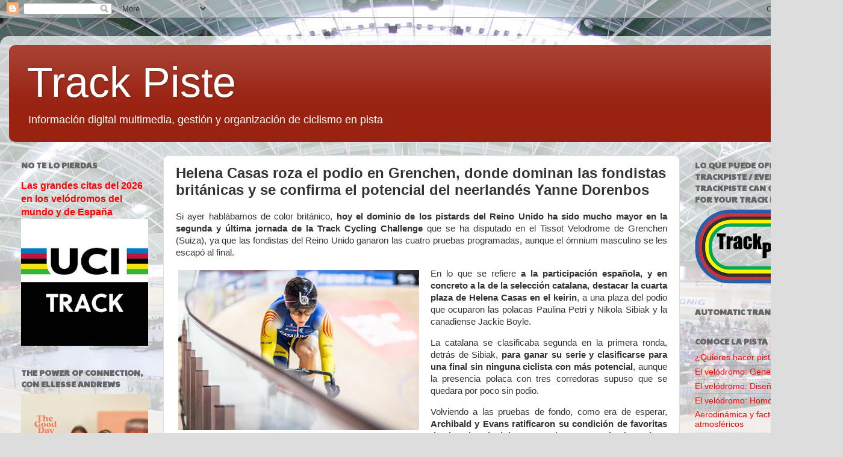

--- FILE ---
content_type: text/html; charset=UTF-8
request_url: https://www.trackpiste.com/2022/12/helena-casas-roza-el-podio-en-grenchen.html
body_size: 19473
content:
<!DOCTYPE html>
<html class='v2' dir='ltr' lang='es'>
<head>
<link href='https://www.blogger.com/static/v1/widgets/335934321-css_bundle_v2.css' rel='stylesheet' type='text/css'/>
<meta content='width=1100' name='viewport'/>
<meta content='text/html; charset=UTF-8' http-equiv='Content-Type'/>
<meta content='blogger' name='generator'/>
<link href='https://www.trackpiste.com/favicon.ico' rel='icon' type='image/x-icon'/>
<link href='https://www.trackpiste.com/2022/12/helena-casas-roza-el-podio-en-grenchen.html' rel='canonical'/>
<link rel="alternate" type="application/atom+xml" title="Track Piste - Atom" href="https://www.trackpiste.com/feeds/posts/default" />
<link rel="alternate" type="application/rss+xml" title="Track Piste - RSS" href="https://www.trackpiste.com/feeds/posts/default?alt=rss" />
<link rel="service.post" type="application/atom+xml" title="Track Piste - Atom" href="https://www.blogger.com/feeds/3732726755450739568/posts/default" />

<link rel="alternate" type="application/atom+xml" title="Track Piste - Atom" href="https://www.trackpiste.com/feeds/8146744543213034112/comments/default" />
<!--Can't find substitution for tag [blog.ieCssRetrofitLinks]-->
<link href='https://blogger.googleusercontent.com/img/b/R29vZ2xl/AVvXsEjPUhJNc2Bh8Z5Nfcjllk9qE7y5Hw35eJaIC_EESAeWcYQXZxYsvtj1Zab5KAID78OFRBc5l5teJiySIONO09XalFcC5dWttWLqRpH_lwtqS-VwwcF1cfRAAklfR00OcpCEl2L0fLAQLYtXxA4WE0aHqY4WIjhwwu95SEPutFVyegDLzGSGoXxY1A1svQ/w400-h266/52569182289_c356c29bd6_b.jpg' rel='image_src'/>
<meta content='https://www.trackpiste.com/2022/12/helena-casas-roza-el-podio-en-grenchen.html' property='og:url'/>
<meta content='Helena Casas roza el podio en Grenchen, donde dominan las fondistas británicas y se confirma el potencial del neerlandés Yanne Dorenbos' property='og:title'/>
<meta content='Información ciclismo en pista, track cycling, cyclisme sur piste, velódromo, velodrome, velodrom' property='og:description'/>
<meta content='https://blogger.googleusercontent.com/img/b/R29vZ2xl/AVvXsEjPUhJNc2Bh8Z5Nfcjllk9qE7y5Hw35eJaIC_EESAeWcYQXZxYsvtj1Zab5KAID78OFRBc5l5teJiySIONO09XalFcC5dWttWLqRpH_lwtqS-VwwcF1cfRAAklfR00OcpCEl2L0fLAQLYtXxA4WE0aHqY4WIjhwwu95SEPutFVyegDLzGSGoXxY1A1svQ/w1200-h630-p-k-no-nu/52569182289_c356c29bd6_b.jpg' property='og:image'/>
<title>Track Piste: Helena Casas roza el podio en Grenchen, donde dominan las fondistas británicas y se confirma el potencial del neerlandés Yanne Dorenbos</title>
<style type='text/css'>@font-face{font-family:'Paytone One';font-style:normal;font-weight:400;font-display:swap;src:url(//fonts.gstatic.com/s/paytoneone/v25/0nksC9P7MfYHj2oFtYm2ChTigPvfiwq-FQc.woff2)format('woff2');unicode-range:U+0102-0103,U+0110-0111,U+0128-0129,U+0168-0169,U+01A0-01A1,U+01AF-01B0,U+0300-0301,U+0303-0304,U+0308-0309,U+0323,U+0329,U+1EA0-1EF9,U+20AB;}@font-face{font-family:'Paytone One';font-style:normal;font-weight:400;font-display:swap;src:url(//fonts.gstatic.com/s/paytoneone/v25/0nksC9P7MfYHj2oFtYm2ChTjgPvfiwq-FQc.woff2)format('woff2');unicode-range:U+0100-02BA,U+02BD-02C5,U+02C7-02CC,U+02CE-02D7,U+02DD-02FF,U+0304,U+0308,U+0329,U+1D00-1DBF,U+1E00-1E9F,U+1EF2-1EFF,U+2020,U+20A0-20AB,U+20AD-20C0,U+2113,U+2C60-2C7F,U+A720-A7FF;}@font-face{font-family:'Paytone One';font-style:normal;font-weight:400;font-display:swap;src:url(//fonts.gstatic.com/s/paytoneone/v25/0nksC9P7MfYHj2oFtYm2ChTtgPvfiwq-.woff2)format('woff2');unicode-range:U+0000-00FF,U+0131,U+0152-0153,U+02BB-02BC,U+02C6,U+02DA,U+02DC,U+0304,U+0308,U+0329,U+2000-206F,U+20AC,U+2122,U+2191,U+2193,U+2212,U+2215,U+FEFF,U+FFFD;}</style>
<style id='page-skin-1' type='text/css'><!--
/*-----------------------------------------------
Blogger Template Style
Name:     Picture Window
Designer: Blogger
URL:      www.blogger.com
----------------------------------------------- */
/* Content
----------------------------------------------- */
body {
font: normal normal 15px Arial, Tahoma, Helvetica, FreeSans, sans-serif;
color: #333333;
background: #dddddd url(//1.bp.blogspot.com/-yI_zuVdSbq0/W-8j2CeH_LI/AAAAAAAAADs/Nxjk2MW6gs4Ljf_NQhYTn1sIJUUV9HM8gCK4BGAYYCw/s0/Velodromo.JPG) repeat scroll top center;
}
html body .region-inner {
min-width: 0;
max-width: 100%;
width: auto;
}
.content-outer {
font-size: 90%;
}
a:link {
text-decoration:none;
color: #ff0000;
}
a:visited {
text-decoration:none;
color: #771100;
}
a:hover {
text-decoration:underline;
color: #771100;
}
.content-outer {
background: transparent url(https://resources.blogblog.com/blogblog/data/1kt/transparent/white80.png) repeat scroll top left;
-moz-border-radius: 15px;
-webkit-border-radius: 15px;
-goog-ms-border-radius: 15px;
border-radius: 15px;
-moz-box-shadow: 0 0 3px rgba(0, 0, 0, .15);
-webkit-box-shadow: 0 0 3px rgba(0, 0, 0, .15);
-goog-ms-box-shadow: 0 0 3px rgba(0, 0, 0, .15);
box-shadow: 0 0 3px rgba(0, 0, 0, .15);
margin: 30px auto;
}
.content-inner {
padding: 15px;
}
/* Header
----------------------------------------------- */
.header-outer {
background: #992211 url(https://resources.blogblog.com/blogblog/data/1kt/transparent/header_gradient_shade.png) repeat-x scroll top left;
_background-image: none;
color: #ffffff;
-moz-border-radius: 10px;
-webkit-border-radius: 10px;
-goog-ms-border-radius: 10px;
border-radius: 10px;
}
.Header img, .Header #header-inner {
-moz-border-radius: 10px;
-webkit-border-radius: 10px;
-goog-ms-border-radius: 10px;
border-radius: 10px;
}
.header-inner .Header .titlewrapper,
.header-inner .Header .descriptionwrapper {
padding-left: 30px;
padding-right: 30px;
}
.Header h1 {
font: normal normal 70px Impact, sans-serif;
text-shadow: 1px 1px 3px rgba(0, 0, 0, 0.3);
}
.Header h1 a {
color: #ffffff;
}
.Header .description {
font-size: 130%;
}
/* Tabs
----------------------------------------------- */
.tabs-inner {
margin: .5em 0 0;
padding: 0;
}
.tabs-inner .section {
margin: 0;
}
.tabs-inner .widget ul {
padding: 0;
background: #f5f5f5 url(https://resources.blogblog.com/blogblog/data/1kt/transparent/tabs_gradient_shade.png) repeat scroll bottom;
-moz-border-radius: 10px;
-webkit-border-radius: 10px;
-goog-ms-border-radius: 10px;
border-radius: 10px;
}
.tabs-inner .widget li {
border: none;
}
.tabs-inner .widget li a {
display: inline-block;
padding: .5em 1em;
margin-right: 0;
color: #992211;
font: normal normal 16px Arial, Tahoma, Helvetica, FreeSans, sans-serif;
-moz-border-radius: 0 0 0 0;
-webkit-border-top-left-radius: 0;
-webkit-border-top-right-radius: 0;
-goog-ms-border-radius: 0 0 0 0;
border-radius: 0 0 0 0;
background: transparent none no-repeat scroll top left;
border-right: 1px solid #cccccc;
}
.tabs-inner .widget li:first-child a {
padding-left: 1.25em;
-moz-border-radius-topleft: 10px;
-moz-border-radius-bottomleft: 10px;
-webkit-border-top-left-radius: 10px;
-webkit-border-bottom-left-radius: 10px;
-goog-ms-border-top-left-radius: 10px;
-goog-ms-border-bottom-left-radius: 10px;
border-top-left-radius: 10px;
border-bottom-left-radius: 10px;
}
.tabs-inner .widget li.selected a,
.tabs-inner .widget li a:hover {
position: relative;
z-index: 1;
background: #ffffff url(https://resources.blogblog.com/blogblog/data/1kt/transparent/tabs_gradient_shade.png) repeat scroll bottom;
color: #000000;
-moz-box-shadow: 0 0 0 rgba(0, 0, 0, .15);
-webkit-box-shadow: 0 0 0 rgba(0, 0, 0, .15);
-goog-ms-box-shadow: 0 0 0 rgba(0, 0, 0, .15);
box-shadow: 0 0 0 rgba(0, 0, 0, .15);
}
/* Headings
----------------------------------------------- */
h2 {
font: normal bold 100% Paytone One;
text-transform: uppercase;
color: #666666;
margin: .5em 0;
}
/* Main
----------------------------------------------- */
.main-outer {
background: transparent none repeat scroll top center;
-moz-border-radius: 0 0 0 0;
-webkit-border-top-left-radius: 0;
-webkit-border-top-right-radius: 0;
-webkit-border-bottom-left-radius: 0;
-webkit-border-bottom-right-radius: 0;
-goog-ms-border-radius: 0 0 0 0;
border-radius: 0 0 0 0;
-moz-box-shadow: 0 0 0 rgba(0, 0, 0, .15);
-webkit-box-shadow: 0 0 0 rgba(0, 0, 0, .15);
-goog-ms-box-shadow: 0 0 0 rgba(0, 0, 0, .15);
box-shadow: 0 0 0 rgba(0, 0, 0, .15);
}
.main-inner {
padding: 15px 5px 20px;
}
.main-inner .column-center-inner {
padding: 0 0;
}
.main-inner .column-left-inner {
padding-left: 0;
}
.main-inner .column-right-inner {
padding-right: 0;
}
/* Posts
----------------------------------------------- */
h3.post-title {
margin: 0;
font: normal bold 24px Arial, Tahoma, Helvetica, FreeSans, sans-serif;
}
.comments h4 {
margin: 1em 0 0;
font: normal bold 24px Arial, Tahoma, Helvetica, FreeSans, sans-serif;
}
.date-header span {
color: #333333;
}
.post-outer {
background-color: #ffffff;
border: solid 1px #dddddd;
-moz-border-radius: 10px;
-webkit-border-radius: 10px;
border-radius: 10px;
-goog-ms-border-radius: 10px;
padding: 15px 20px;
margin: 0 -20px 20px;
}
.post-body {
line-height: 1.4;
font-size: 110%;
position: relative;
}
.post-header {
margin: 0 0 1.5em;
color: #999999;
line-height: 1.6;
}
.post-footer {
margin: .5em 0 0;
color: #999999;
line-height: 1.6;
}
#blog-pager {
font-size: 140%
}
#comments .comment-author {
padding-top: 1.5em;
border-top: dashed 1px #ccc;
border-top: dashed 1px rgba(128, 128, 128, .5);
background-position: 0 1.5em;
}
#comments .comment-author:first-child {
padding-top: 0;
border-top: none;
}
.avatar-image-container {
margin: .2em 0 0;
}
/* Comments
----------------------------------------------- */
.comments .comments-content .icon.blog-author {
background-repeat: no-repeat;
background-image: url([data-uri]);
}
.comments .comments-content .loadmore a {
border-top: 1px solid #771100;
border-bottom: 1px solid #771100;
}
.comments .continue {
border-top: 2px solid #771100;
}
/* Widgets
----------------------------------------------- */
.widget ul, .widget #ArchiveList ul.flat {
padding: 0;
list-style: none;
}
.widget ul li, .widget #ArchiveList ul.flat li {
border-top: dashed 1px #ccc;
border-top: dashed 1px rgba(128, 128, 128, .5);
}
.widget ul li:first-child, .widget #ArchiveList ul.flat li:first-child {
border-top: none;
}
.widget .post-body ul {
list-style: disc;
}
.widget .post-body ul li {
border: none;
}
/* Footer
----------------------------------------------- */
.footer-outer {
color:#eeeeee;
background: transparent url(https://resources.blogblog.com/blogblog/data/1kt/transparent/black50.png) repeat scroll top left;
-moz-border-radius: 10px 10px 10px 10px;
-webkit-border-top-left-radius: 10px;
-webkit-border-top-right-radius: 10px;
-webkit-border-bottom-left-radius: 10px;
-webkit-border-bottom-right-radius: 10px;
-goog-ms-border-radius: 10px 10px 10px 10px;
border-radius: 10px 10px 10px 10px;
-moz-box-shadow: 0 0 0 rgba(0, 0, 0, .15);
-webkit-box-shadow: 0 0 0 rgba(0, 0, 0, .15);
-goog-ms-box-shadow: 0 0 0 rgba(0, 0, 0, .15);
box-shadow: 0 0 0 rgba(0, 0, 0, .15);
}
.footer-inner {
padding: 10px 5px 20px;
}
.footer-outer a {
color: #ffffdd;
}
.footer-outer a:visited {
color: #cccc99;
}
.footer-outer a:hover {
color: #ffffff;
}
.footer-outer .widget h2 {
color: #bbbbbb;
}
/* Mobile
----------------------------------------------- */
html body.mobile {
height: auto;
}
html body.mobile {
min-height: 480px;
background-size: 100% auto;
}
.mobile .body-fauxcolumn-outer {
background: transparent none repeat scroll top left;
}
html .mobile .mobile-date-outer, html .mobile .blog-pager {
border-bottom: none;
background: transparent none repeat scroll top center;
margin-bottom: 10px;
}
.mobile .date-outer {
background: transparent none repeat scroll top center;
}
.mobile .header-outer, .mobile .main-outer,
.mobile .post-outer, .mobile .footer-outer {
-moz-border-radius: 0;
-webkit-border-radius: 0;
-goog-ms-border-radius: 0;
border-radius: 0;
}
.mobile .content-outer,
.mobile .main-outer,
.mobile .post-outer {
background: inherit;
border: none;
}
.mobile .content-outer {
font-size: 100%;
}
.mobile-link-button {
background-color: #ff0000;
}
.mobile-link-button a:link, .mobile-link-button a:visited {
color: #ffffff;
}
.mobile-index-contents {
color: #333333;
}
.mobile .tabs-inner .PageList .widget-content {
background: #ffffff url(https://resources.blogblog.com/blogblog/data/1kt/transparent/tabs_gradient_shade.png) repeat scroll bottom;
color: #000000;
}
.mobile .tabs-inner .PageList .widget-content .pagelist-arrow {
border-left: 1px solid #cccccc;
}

--></style>
<style id='template-skin-1' type='text/css'><!--
body {
min-width: 1400px;
}
.content-outer, .content-fauxcolumn-outer, .region-inner {
min-width: 1400px;
max-width: 1400px;
_width: 1400px;
}
.main-inner .columns {
padding-left: 256px;
padding-right: 256px;
}
.main-inner .fauxcolumn-center-outer {
left: 256px;
right: 256px;
/* IE6 does not respect left and right together */
_width: expression(this.parentNode.offsetWidth -
parseInt("256px") -
parseInt("256px") + 'px');
}
.main-inner .fauxcolumn-left-outer {
width: 256px;
}
.main-inner .fauxcolumn-right-outer {
width: 256px;
}
.main-inner .column-left-outer {
width: 256px;
right: 100%;
margin-left: -256px;
}
.main-inner .column-right-outer {
width: 256px;
margin-right: -256px;
}
#layout {
min-width: 0;
}
#layout .content-outer {
min-width: 0;
width: 800px;
}
#layout .region-inner {
min-width: 0;
width: auto;
}
body#layout div.add_widget {
padding: 8px;
}
body#layout div.add_widget a {
margin-left: 32px;
}
--></style>
<style>
    body {background-image:url(\/\/1.bp.blogspot.com\/-yI_zuVdSbq0\/W-8j2CeH_LI\/AAAAAAAAADs\/Nxjk2MW6gs4Ljf_NQhYTn1sIJUUV9HM8gCK4BGAYYCw\/s0\/Velodromo.JPG);}
    
@media (max-width: 200px) { body {background-image:url(\/\/1.bp.blogspot.com\/-yI_zuVdSbq0\/W-8j2CeH_LI\/AAAAAAAAADs\/Nxjk2MW6gs4Ljf_NQhYTn1sIJUUV9HM8gCK4BGAYYCw\/w200\/Velodromo.JPG);}}
@media (max-width: 400px) and (min-width: 201px) { body {background-image:url(\/\/1.bp.blogspot.com\/-yI_zuVdSbq0\/W-8j2CeH_LI\/AAAAAAAAADs\/Nxjk2MW6gs4Ljf_NQhYTn1sIJUUV9HM8gCK4BGAYYCw\/w400\/Velodromo.JPG);}}
@media (max-width: 800px) and (min-width: 401px) { body {background-image:url(\/\/1.bp.blogspot.com\/-yI_zuVdSbq0\/W-8j2CeH_LI\/AAAAAAAAADs\/Nxjk2MW6gs4Ljf_NQhYTn1sIJUUV9HM8gCK4BGAYYCw\/w800\/Velodromo.JPG);}}
@media (max-width: 1200px) and (min-width: 801px) { body {background-image:url(\/\/1.bp.blogspot.com\/-yI_zuVdSbq0\/W-8j2CeH_LI\/AAAAAAAAADs\/Nxjk2MW6gs4Ljf_NQhYTn1sIJUUV9HM8gCK4BGAYYCw\/w1200\/Velodromo.JPG);}}
/* Last tag covers anything over one higher than the previous max-size cap. */
@media (min-width: 1201px) { body {background-image:url(\/\/1.bp.blogspot.com\/-yI_zuVdSbq0\/W-8j2CeH_LI\/AAAAAAAAADs\/Nxjk2MW6gs4Ljf_NQhYTn1sIJUUV9HM8gCK4BGAYYCw\/w1600\/Velodromo.JPG);}}
  </style>
<link href='https://www.blogger.com/dyn-css/authorization.css?targetBlogID=3732726755450739568&amp;zx=aa14b187-0ebb-4f58-bcca-4ce97c59b227' media='none' onload='if(media!=&#39;all&#39;)media=&#39;all&#39;' rel='stylesheet'/><noscript><link href='https://www.blogger.com/dyn-css/authorization.css?targetBlogID=3732726755450739568&amp;zx=aa14b187-0ebb-4f58-bcca-4ce97c59b227' rel='stylesheet'/></noscript>
<meta name='google-adsense-platform-account' content='ca-host-pub-1556223355139109'/>
<meta name='google-adsense-platform-domain' content='blogspot.com'/>

</head>
<body class='loading variant-shade'>
<div class='navbar section' id='navbar' name='Barra de navegación'><div class='widget Navbar' data-version='1' id='Navbar1'><script type="text/javascript">
    function setAttributeOnload(object, attribute, val) {
      if(window.addEventListener) {
        window.addEventListener('load',
          function(){ object[attribute] = val; }, false);
      } else {
        window.attachEvent('onload', function(){ object[attribute] = val; });
      }
    }
  </script>
<div id="navbar-iframe-container"></div>
<script type="text/javascript" src="https://apis.google.com/js/platform.js"></script>
<script type="text/javascript">
      gapi.load("gapi.iframes:gapi.iframes.style.bubble", function() {
        if (gapi.iframes && gapi.iframes.getContext) {
          gapi.iframes.getContext().openChild({
              url: 'https://www.blogger.com/navbar/3732726755450739568?po\x3d8146744543213034112\x26origin\x3dhttps://www.trackpiste.com',
              where: document.getElementById("navbar-iframe-container"),
              id: "navbar-iframe"
          });
        }
      });
    </script><script type="text/javascript">
(function() {
var script = document.createElement('script');
script.type = 'text/javascript';
script.src = '//pagead2.googlesyndication.com/pagead/js/google_top_exp.js';
var head = document.getElementsByTagName('head')[0];
if (head) {
head.appendChild(script);
}})();
</script>
</div></div>
<div class='body-fauxcolumns'>
<div class='fauxcolumn-outer body-fauxcolumn-outer'>
<div class='cap-top'>
<div class='cap-left'></div>
<div class='cap-right'></div>
</div>
<div class='fauxborder-left'>
<div class='fauxborder-right'></div>
<div class='fauxcolumn-inner'>
</div>
</div>
<div class='cap-bottom'>
<div class='cap-left'></div>
<div class='cap-right'></div>
</div>
</div>
</div>
<div class='content'>
<div class='content-fauxcolumns'>
<div class='fauxcolumn-outer content-fauxcolumn-outer'>
<div class='cap-top'>
<div class='cap-left'></div>
<div class='cap-right'></div>
</div>
<div class='fauxborder-left'>
<div class='fauxborder-right'></div>
<div class='fauxcolumn-inner'>
</div>
</div>
<div class='cap-bottom'>
<div class='cap-left'></div>
<div class='cap-right'></div>
</div>
</div>
</div>
<div class='content-outer'>
<div class='content-cap-top cap-top'>
<div class='cap-left'></div>
<div class='cap-right'></div>
</div>
<div class='fauxborder-left content-fauxborder-left'>
<div class='fauxborder-right content-fauxborder-right'></div>
<div class='content-inner'>
<header>
<div class='header-outer'>
<div class='header-cap-top cap-top'>
<div class='cap-left'></div>
<div class='cap-right'></div>
</div>
<div class='fauxborder-left header-fauxborder-left'>
<div class='fauxborder-right header-fauxborder-right'></div>
<div class='region-inner header-inner'>
<div class='header section' id='header' name='Cabecera'><div class='widget Header' data-version='1' id='Header1'>
<div id='header-inner'>
<div class='titlewrapper'>
<h1 class='title'>
<a href='https://www.trackpiste.com/'>
Track Piste
</a>
</h1>
</div>
<div class='descriptionwrapper'>
<p class='description'><span>Información digital multimedia, gestión y organización de ciclismo en pista</span></p>
</div>
</div>
</div></div>
</div>
</div>
<div class='header-cap-bottom cap-bottom'>
<div class='cap-left'></div>
<div class='cap-right'></div>
</div>
</div>
</header>
<div class='tabs-outer'>
<div class='tabs-cap-top cap-top'>
<div class='cap-left'></div>
<div class='cap-right'></div>
</div>
<div class='fauxborder-left tabs-fauxborder-left'>
<div class='fauxborder-right tabs-fauxborder-right'></div>
<div class='region-inner tabs-inner'>
<div class='tabs no-items section' id='crosscol' name='Multicolumnas'></div>
<div class='tabs no-items section' id='crosscol-overflow' name='Cross-Column 2'></div>
</div>
</div>
<div class='tabs-cap-bottom cap-bottom'>
<div class='cap-left'></div>
<div class='cap-right'></div>
</div>
</div>
<div class='main-outer'>
<div class='main-cap-top cap-top'>
<div class='cap-left'></div>
<div class='cap-right'></div>
</div>
<div class='fauxborder-left main-fauxborder-left'>
<div class='fauxborder-right main-fauxborder-right'></div>
<div class='region-inner main-inner'>
<div class='columns fauxcolumns'>
<div class='fauxcolumn-outer fauxcolumn-center-outer'>
<div class='cap-top'>
<div class='cap-left'></div>
<div class='cap-right'></div>
</div>
<div class='fauxborder-left'>
<div class='fauxborder-right'></div>
<div class='fauxcolumn-inner'>
</div>
</div>
<div class='cap-bottom'>
<div class='cap-left'></div>
<div class='cap-right'></div>
</div>
</div>
<div class='fauxcolumn-outer fauxcolumn-left-outer'>
<div class='cap-top'>
<div class='cap-left'></div>
<div class='cap-right'></div>
</div>
<div class='fauxborder-left'>
<div class='fauxborder-right'></div>
<div class='fauxcolumn-inner'>
</div>
</div>
<div class='cap-bottom'>
<div class='cap-left'></div>
<div class='cap-right'></div>
</div>
</div>
<div class='fauxcolumn-outer fauxcolumn-right-outer'>
<div class='cap-top'>
<div class='cap-left'></div>
<div class='cap-right'></div>
</div>
<div class='fauxborder-left'>
<div class='fauxborder-right'></div>
<div class='fauxcolumn-inner'>
</div>
</div>
<div class='cap-bottom'>
<div class='cap-left'></div>
<div class='cap-right'></div>
</div>
</div>
<!-- corrects IE6 width calculation -->
<div class='columns-inner'>
<div class='column-center-outer'>
<div class='column-center-inner'>
<div class='main section' id='main' name='Principal'><div class='widget Blog' data-version='1' id='Blog1'>
<div class='blog-posts hfeed'>

          <div class="date-outer">
        

          <div class="date-posts">
        
<div class='post-outer'>
<div class='post hentry uncustomized-post-template' itemprop='blogPost' itemscope='itemscope' itemtype='http://schema.org/BlogPosting'>
<meta content='https://blogger.googleusercontent.com/img/b/R29vZ2xl/AVvXsEjPUhJNc2Bh8Z5Nfcjllk9qE7y5Hw35eJaIC_EESAeWcYQXZxYsvtj1Zab5KAID78OFRBc5l5teJiySIONO09XalFcC5dWttWLqRpH_lwtqS-VwwcF1cfRAAklfR00OcpCEl2L0fLAQLYtXxA4WE0aHqY4WIjhwwu95SEPutFVyegDLzGSGoXxY1A1svQ/w400-h266/52569182289_c356c29bd6_b.jpg' itemprop='image_url'/>
<meta content='3732726755450739568' itemprop='blogId'/>
<meta content='8146744543213034112' itemprop='postId'/>
<a name='8146744543213034112'></a>
<h3 class='post-title entry-title' itemprop='name'>
Helena Casas roza el podio en Grenchen, donde dominan las fondistas británicas y se confirma el potencial del neerlandés Yanne Dorenbos
</h3>
<div class='post-header'>
<div class='post-header-line-1'></div>
</div>
<div class='post-body entry-content' id='post-body-8146744543213034112' itemprop='description articleBody'>
<p style="text-align: justify;">Si ayer hablábamos de color británico, <b>hoy el dominio de
los pistards del Reino Unido ha sido mucho mayor en la segunda y última jornada
de la Track Cycling Challenge</b> que se ha disputado en el Tissot Velodrome de
Grenchen (Suiza), ya que las fondistas del Reino Unido ganaron las cuatro
pruebas programadas, aunque el ómnium masculino se les escapó al final.</p><p class="MsoNormal"><o:p></o:p></p>

<p class="MsoNormal"><table cellpadding="0" cellspacing="0" class="tr-caption-container" style="float: left; margin-right: 1em; text-align: justify;"><tbody><tr><td style="text-align: center;"><a href="https://blogger.googleusercontent.com/img/b/R29vZ2xl/AVvXsEjPUhJNc2Bh8Z5Nfcjllk9qE7y5Hw35eJaIC_EESAeWcYQXZxYsvtj1Zab5KAID78OFRBc5l5teJiySIONO09XalFcC5dWttWLqRpH_lwtqS-VwwcF1cfRAAklfR00OcpCEl2L0fLAQLYtXxA4WE0aHqY4WIjhwwu95SEPutFVyegDLzGSGoXxY1A1svQ/s1024/52569182289_c356c29bd6_b.jpg" imageanchor="1" style="clear: left; margin-bottom: 1em; margin-left: auto; margin-right: auto;"><img border="0" data-original-height="683" data-original-width="1024" height="266" src="https://blogger.googleusercontent.com/img/b/R29vZ2xl/AVvXsEjPUhJNc2Bh8Z5Nfcjllk9qE7y5Hw35eJaIC_EESAeWcYQXZxYsvtj1Zab5KAID78OFRBc5l5teJiySIONO09XalFcC5dWttWLqRpH_lwtqS-VwwcF1cfRAAklfR00OcpCEl2L0fLAQLYtXxA4WE0aHqY4WIjhwwu95SEPutFVyegDLzGSGoXxY1A1svQ/w400-h266/52569182289_c356c29bd6_b.jpg" width="400" /></a></td></tr><tr><td class="tr-caption" style="text-align: center;"><span style="font-size: x-small;">Casas, en los 200 de ayer, terminaba cuarta en el keirin.<br />Foto: Tissot Velodrome / Schiller Photo</span><br /><br /></td></tr></tbody></table></p><div style="text-align: justify;">En lo que se refiere <b>a la participación española, y en
concreto a la de la selección catalana, destacar la cuarta plaza de Helena
Casas en el keirin</b>, a una plaza del podio que ocuparon las polacas Paulina
Petri y Nikola Sibiak y la canadiense Jackie Boyle.</div><o:p></o:p><p></p>

<p class="MsoNormal" style="text-align: justify;">La catalana se clasificaba segunda en la primera ronda,
detrás de Sibiak, <b>para ganar su serie y clasificarse para una final sin
ninguna ciclista con más potencial</b>, aunque la presencia polaca con tres
corredoras supuso que se quedara por poco sin podio.<o:p></o:p></p>

<p class="MsoNormal" style="text-align: justify;">Volviendo a las pruebas de fondo, como era de esperar, <b>Archibald
y Evans ratificaron su condición de favoritas desde el principio, ganando
cuatro de los cinco primeros sprints y llevándose una vuelta.</b> Luego ya
bajaron el pistón para imponerse con <b>52 puntos, frente a los 29 de las
italianas Silvia Zanardi y Martina Fidanza.</b> Lo único que le faltó a las
británicas fue el bronce, ya que en el último sprint las danesas Amalie
Dideriksen y Julie Leeth se lo arrebataban a Sophie Lewis y Madelente Leech, 15
a 13.<o:p></o:p></p>

<p class="MsoNormal" style="text-align: justify;">Antes de esa prueba, <b>se disputaron tres carreras
individuales para féminas</b> y que tambien se fueron para Gran Bretaña. En el
scratch, en el que cinco ciclistas ganaron vuelta, <b>Lewis superaba a Zanardi </b>y
a Karolina Karasiewickz. Posteriormente <b>Evans demostraba su condición de
campeona del mundo en la puntación, aunque no fue hasta que ganó el último
sprint cuando aventajó a Zanardi,</b> 44 a 39, con Archibald completando el
podio, con 32. <b>Finalmente, la eliminación fue para esta última</b>,
superando en la parte final a Fidanza y a Zanardi, nuevamente en el podio pero
sin acceder al cajón más alto en ninguna de las cuatro pruebas.<o:p></o:p></p>

<p class="MsoNormal"><table cellpadding="0" cellspacing="0" class="tr-caption-container" style="float: right; margin-left: 1em; text-align: justify;"><tbody><tr><td style="text-align: center;"><a href="https://blogger.googleusercontent.com/img/b/R29vZ2xl/AVvXsEg3toci0p8b5Uz_dlSpnSsSa3prUo03VdfOykOptkULV-B6_028_JXomxT_o7_jEkJFo19aUOfx7xyu5veVSj9KDExvpRbQc2t-fn64zSOSuoZBAzHMUs1uZfW33lV_e_dRzk_nq-7SWeWsznhgTbFE-6IohtrenJ4q_S1jALFRxOw6vDFxPtBZVcgJSQ/s810/Yanne%20Dorenbos.jpg" imageanchor="1" style="clear: right; margin-bottom: 1em; margin-left: auto; margin-right: auto;"><img border="0" data-original-height="540" data-original-width="810" height="266" src="https://blogger.googleusercontent.com/img/b/R29vZ2xl/AVvXsEg3toci0p8b5Uz_dlSpnSsSa3prUo03VdfOykOptkULV-B6_028_JXomxT_o7_jEkJFo19aUOfx7xyu5veVSj9KDExvpRbQc2t-fn64zSOSuoZBAzHMUs1uZfW33lV_e_dRzk_nq-7SWeWsznhgTbFE-6IohtrenJ4q_S1jALFRxOw6vDFxPtBZVcgJSQ/w400-h266/Yanne%20Dorenbos.jpg" width="400" /></a></td></tr><tr><td class="tr-caption" style="text-align: center;"><span style="font-size: x-small;">Dorenbos, una grata confirmación. Foto: Tissot Velodrome / Schiller Photo</span></td></tr></tbody></table></p><div style="text-align: justify;">Pasando a los hombres, <b>Ethan Vernon llevaba muy bien
encauzado el ómnium. Tras haber ganado el scratch y la eliminación</b> llegaba
como líder a una puntuación en la que su rival más cercano era el suizo Simon
Viztzhum, a sólo tres. Sin embargo, <b>los que reventarían la carrera fueron
Yanne Dorenbos y Roger Kluge</b>, que se encontraban a unos 30 puntos del
liderato&#8230; pero que los recuperaron con dos vueltas ganadas. <b>A falta del
último sprint llegaban empatados con 131 puntos. Pero el neerlandés, demostrando
todo lo bueno que se dice de él, se fue a por el &#8216;diez&#8217; alcanzando los 141
puntos</b> y el triunfo, por los 131 del alemán y los 125 de Vernon.</div><o:p></o:p><p></p>

<p class="MsoNormal" style="text-align: justify;">En cuanto a la versión junior, <b>dominio polaco con el
doblete de Konrad Waliniak y David Latkowski, con 124 y 122 puntos</b>, aunque
el primero de ellos dominó claramente tras ser tercero en el scratch y ganando
las otras dos pruebas, para dejarse llevar en la puntuación donde el &#8216;diez&#8217;
final de su compañero redujo las diferencias. <b>La tercera plaza fue para el
ganador de la primera prueba, el ucraniano Heorhii Chyzhykov, con 99</b>,
aunque en el último sprint su compatriota Valentyn Kabashnyi estuvo a punto de
arrebatarle el bronce, quedándose con 98.<o:p></o:p></p>

<p class="MsoNormal" style="text-align: justify;">Los tres ciclistas de la selección catalana rindieron a un
nivel parecido. <b>Iván Viladrich, séptimo, fue el mejor clasificado, con 78
puntos</b>, tras ser sexto en la eliminación; <b>Marc Zafra terminaba noveno,
con 70</b>, y un quinto lugar en la tempo como mejor actuación, y <b>Roger
Pareta acababa undécimo, con 59</b>, siendo el único que mejoró posiciones en
la puntuación final.<o:p></o:p></p>

<p class="MsoNormal" style="text-align: justify;">Y terminamos con la velocidad masculina en la que <b>los
autores de los dos mejores tiempos de los 200, el canadiense Nick Wammes
(9.785) y el alemán Maximilian Dornbach (9.828) se plantaban en la final</b>,
en la que el primero no daba opción. <b>El podio lo completaba otro
norteamericano, Ryan Dodyk</b>, aunque en este caso tuvo que remontar una
victoria inicial del polaco Daniel Rochna.<o:p></o:p></p>

<p class="MsoNormal" style="text-align: justify;"><b><a href="https://www.tissottiming.com/2022/ctrchallenge">Clasificaciones</a><o:p></o:p></b></p>
<div style='clear: both;'></div>
</div>
<div class='post-footer'>
<div class='post-footer-line post-footer-line-1'>
<span class='post-author vcard'>
</span>
<span class='post-timestamp'>
-
<meta content='https://www.trackpiste.com/2022/12/helena-casas-roza-el-podio-en-grenchen.html' itemprop='url'/>
<a class='timestamp-link' href='https://www.trackpiste.com/2022/12/helena-casas-roza-el-podio-en-grenchen.html' rel='bookmark' title='permanent link'><abbr class='published' itemprop='datePublished' title='2022-12-17T22:42:00+01:00'>diciembre 17, 2022</abbr></a>
</span>
<span class='post-comment-link'>
</span>
<span class='post-icons'>
<span class='item-control blog-admin pid-903083650'>
<a href='https://www.blogger.com/post-edit.g?blogID=3732726755450739568&postID=8146744543213034112&from=pencil' title='Editar entrada'>
<img alt='' class='icon-action' height='18' src='https://resources.blogblog.com/img/icon18_edit_allbkg.gif' width='18'/>
</a>
</span>
</span>
<div class='post-share-buttons goog-inline-block'>
<a class='goog-inline-block share-button sb-email' href='https://www.blogger.com/share-post.g?blogID=3732726755450739568&postID=8146744543213034112&target=email' target='_blank' title='Enviar por correo electrónico'><span class='share-button-link-text'>Enviar por correo electrónico</span></a><a class='goog-inline-block share-button sb-blog' href='https://www.blogger.com/share-post.g?blogID=3732726755450739568&postID=8146744543213034112&target=blog' onclick='window.open(this.href, "_blank", "height=270,width=475"); return false;' target='_blank' title='Escribe un blog'><span class='share-button-link-text'>Escribe un blog</span></a><a class='goog-inline-block share-button sb-twitter' href='https://www.blogger.com/share-post.g?blogID=3732726755450739568&postID=8146744543213034112&target=twitter' target='_blank' title='Compartir en X'><span class='share-button-link-text'>Compartir en X</span></a><a class='goog-inline-block share-button sb-facebook' href='https://www.blogger.com/share-post.g?blogID=3732726755450739568&postID=8146744543213034112&target=facebook' onclick='window.open(this.href, "_blank", "height=430,width=640"); return false;' target='_blank' title='Compartir con Facebook'><span class='share-button-link-text'>Compartir con Facebook</span></a><a class='goog-inline-block share-button sb-pinterest' href='https://www.blogger.com/share-post.g?blogID=3732726755450739568&postID=8146744543213034112&target=pinterest' target='_blank' title='Compartir en Pinterest'><span class='share-button-link-text'>Compartir en Pinterest</span></a>
</div>
</div>
<div class='post-footer-line post-footer-line-2'>
<span class='post-labels'>
Etiquetas:
<a href='https://www.trackpiste.com/search/label/Competiciones' rel='tag'>Competiciones</a>
</span>
</div>
<div class='post-footer-line post-footer-line-3'>
<span class='post-location'>
</span>
</div>
</div>
</div>
<div class='comments' id='comments'>
<a name='comments'></a>
<h4>No hay comentarios:</h4>
<div id='Blog1_comments-block-wrapper'>
<dl class='avatar-comment-indent' id='comments-block'>
</dl>
</div>
<p class='comment-footer'>
<div class='comment-form'>
<a name='comment-form'></a>
<h4 id='comment-post-message'>Publicar un comentario</h4>
<p>
</p>
<a href='https://www.blogger.com/comment/frame/3732726755450739568?po=8146744543213034112&hl=es&saa=85391&origin=https://www.trackpiste.com' id='comment-editor-src'></a>
<iframe allowtransparency='true' class='blogger-iframe-colorize blogger-comment-from-post' frameborder='0' height='410px' id='comment-editor' name='comment-editor' src='' width='100%'></iframe>
<script src='https://www.blogger.com/static/v1/jsbin/2830521187-comment_from_post_iframe.js' type='text/javascript'></script>
<script type='text/javascript'>
      BLOG_CMT_createIframe('https://www.blogger.com/rpc_relay.html');
    </script>
</div>
</p>
</div>
</div>

        </div></div>
      
</div>
<div class='blog-pager' id='blog-pager'>
<span id='blog-pager-newer-link'>
<a class='blog-pager-newer-link' href='https://www.trackpiste.com/2022/12/color-portugues-en-el-trofeu-bento.html' id='Blog1_blog-pager-newer-link' title='Entrada más reciente'>Entrada más reciente</a>
</span>
<span id='blog-pager-older-link'>
<a class='blog-pager-older-link' href='https://www.trackpiste.com/2022/12/el-junior-semperena-y-el-cadete.html' id='Blog1_blog-pager-older-link' title='Entrada antigua'>Entrada antigua</a>
</span>
<a class='home-link' href='https://www.trackpiste.com/'>Inicio</a>
</div>
<div class='clear'></div>
<div class='post-feeds'>
<div class='feed-links'>
Suscribirse a:
<a class='feed-link' href='https://www.trackpiste.com/feeds/8146744543213034112/comments/default' target='_blank' type='application/atom+xml'>Enviar comentarios (Atom)</a>
</div>
</div>
</div></div>
</div>
</div>
<div class='column-left-outer'>
<div class='column-left-inner'>
<aside>
<div class='sidebar section' id='sidebar-left-1'><div class='widget FeaturedPost' data-version='1' id='FeaturedPost1'>
<h2 class='title'>No te lo pierdas</h2>
<div class='post-summary'>
<h3><a href='https://www.trackpiste.com/2025/12/las-grandes-citas-del-2026-en-los.html'>Las grandes citas del 2026 en los velódromos del mundo y de España </a></h3>
<img class='image' src='https://blogger.googleusercontent.com/img/b/R29vZ2xl/AVvXsEjT2jh_j9-LGZQlfOWsdBPiMbyH1Fe0VVdQrA7eDSzRfw-tl82JH2fRZhuk8HOakeTUcXgPSn_4pqKLrNi1CjZ7ov8dQgiorNTEWbFcefebg16YbSVM3QtB48x2o6VECHKXxWNob7RMsgBjjKpRbw8NngwYmMQsovPrQxFZOzPYk5a3TpDc7UXNurhKcs31/s320/UCI%20Track.jpg'/>
</div>
<style type='text/css'>
    .image {
      width: 100%;
    }
  </style>
<div class='clear'></div>
</div><div class='widget Image' data-version='1' id='Image4'>
<h2>THE POWER OF CONNECTION, CON ELLESSE ANDREWS</h2>
<div class='widget-content'>
<a href='https://www.trackpiste.com/2026/01/ellesse-andrews-en-un-interesante.html'>
<img alt='THE POWER OF CONNECTION, CON ELLESSE ANDREWS' height='264' id='Image4_img' src='https://blogger.googleusercontent.com/img/a/AVvXsEhSb3Wu0nzhp5Ne1bL9powKGmy3Ahk1ce79zdRyMdb2gwaEoSrmrBR8nj-Lem65D9gw2VvkXrIesAe4HYdPBVU0UsToyORCvhpYehgSS-DXz-TNKvSxu78yjZK-CXI2RaN4vV1y6SD1PI722JYobiYBFr-HRSXx2OXvLGaoZRUNXpKHLGeQFZm4-YmfyCHu=s264' width='211'/>
</a>
<br/>
</div>
<div class='clear'></div>
</div><div class='widget Label' data-version='1' id='Label1'>
<h2>Nuestras historias</h2>
<div class='widget-content list-label-widget-content'>
<ul>
<li>
<a dir='ltr' href='https://www.trackpiste.com/search/label/An%C3%A1lisis'>Análisis</a>
</li>
<li>
<a dir='ltr' href='https://www.trackpiste.com/search/label/Autonom%C3%ADas'>Autonomías</a>
</li>
<li>
<a dir='ltr' href='https://www.trackpiste.com/search/label/Campeonatos%20de%20Espa%C3%B1a'>Campeonatos de España</a>
</li>
<li>
<a dir='ltr' href='https://www.trackpiste.com/search/label/Campeonatos%20de%20Europa'>Campeonatos de Europa</a>
</li>
<li>
<a dir='ltr' href='https://www.trackpiste.com/search/label/Champions%20League'>Champions League</a>
</li>
<li>
<a dir='ltr' href='https://www.trackpiste.com/search/label/Competiciones'>Competiciones</a>
</li>
<li>
<a dir='ltr' href='https://www.trackpiste.com/search/label/Copa%20de%20Espa%C3%B1a'>Copa de España</a>
</li>
<li>
<a dir='ltr' href='https://www.trackpiste.com/search/label/Copa%20de%20las%20Naciones'>Copa de las Naciones</a>
</li>
<li>
<a dir='ltr' href='https://www.trackpiste.com/search/label/Copa%20del%20Mundo'>Copa del Mundo</a>
</li>
<li>
<a dir='ltr' href='https://www.trackpiste.com/search/label/Corredores'>Corredores</a>
</li>
<li>
<a dir='ltr' href='https://www.trackpiste.com/search/label/Curiosidades'>Curiosidades</a>
</li>
<li>
<a dir='ltr' href='https://www.trackpiste.com/search/label/DerbyWheel'>DerbyWheel</a>
</li>
<li>
<a dir='ltr' href='https://www.trackpiste.com/search/label/Estrellas%20ol%C3%ADmpicas'>Estrellas olímpicas</a>
</li>
<li>
<a dir='ltr' href='https://www.trackpiste.com/search/label/Federaciones'>Federaciones</a>
</li>
<li>
<a dir='ltr' href='https://www.trackpiste.com/search/label/Historia%20JJOO'>Historia JJOO</a>
</li>
<li>
<a dir='ltr' href='https://www.trackpiste.com/search/label/Historia%20JJPP'>Historia JJPP</a>
</li>
<li>
<a dir='ltr' href='https://www.trackpiste.com/search/label/Historia%20Mundial'>Historia Mundial</a>
</li>
<li>
<a dir='ltr' href='https://www.trackpiste.com/search/label/Japan%20keirin'>Japan keirin</a>
</li>
<li>
<a dir='ltr' href='https://www.trackpiste.com/search/label/Juegos%20Europeos'>Juegos Europeos</a>
</li>
<li>
<a dir='ltr' href='https://www.trackpiste.com/search/label/Juegos%20Ol%C3%ADmpicos'>Juegos Olímpicos</a>
</li>
<li>
<a dir='ltr' href='https://www.trackpiste.com/search/label/Juegos%20Paral%C3%ADmpicos'>Juegos Paralímpicos</a>
</li>
<li>
<a dir='ltr' href='https://www.trackpiste.com/search/label/Libros'>Libros</a>
</li>
<li>
<a dir='ltr' href='https://www.trackpiste.com/search/label/Liga%20de%20Pista'>Liga de Pista</a>
</li>
<li>
<a dir='ltr' href='https://www.trackpiste.com/search/label/Material'>Material</a>
</li>
<li>
<a dir='ltr' href='https://www.trackpiste.com/search/label/Media'>Media</a>
</li>
<li>
<a dir='ltr' href='https://www.trackpiste.com/search/label/Mediofondo'>Mediofondo</a>
</li>
<li>
<a dir='ltr' href='https://www.trackpiste.com/search/label/Mundial'>Mundial</a>
</li>
<li>
<a dir='ltr' href='https://www.trackpiste.com/search/label/Nunca%20fui%20pistard'>Nunca fui pistard</a>
</li>
<li>
<a dir='ltr' href='https://www.trackpiste.com/search/label/On%20Track%20to%20Tokyo'>On Track to Tokyo</a>
</li>
<li>
<a dir='ltr' href='https://www.trackpiste.com/search/label/Otros%20Campeonatos'>Otros Campeonatos</a>
</li>
<li>
<a dir='ltr' href='https://www.trackpiste.com/search/label/Otros%20Juegos'>Otros Juegos</a>
</li>
<li>
<a dir='ltr' href='https://www.trackpiste.com/search/label/Paraciclismo'>Paraciclismo</a>
</li>
<li>
<a dir='ltr' href='https://www.trackpiste.com/search/label/Par%C3%ADs%20bien%20vale...'>París bien vale...</a>
</li>
<li>
<a dir='ltr' href='https://www.trackpiste.com/search/label/Ranking'>Ranking</a>
</li>
<li>
<a dir='ltr' href='https://www.trackpiste.com/search/label/Record%20hora'>Record hora</a>
</li>
<li>
<a dir='ltr' href='https://www.trackpiste.com/search/label/Reglamentaci%C3%B3n'>Reglamentación</a>
</li>
<li>
<a dir='ltr' href='https://www.trackpiste.com/search/label/Seis%20D%C3%ADas'>Seis Días</a>
</li>
<li>
<a dir='ltr' href='https://www.trackpiste.com/search/label/Selecci%C3%B3n%20espa%C3%B1ola'>Selección española</a>
</li>
<li>
<a dir='ltr' href='https://www.trackpiste.com/search/label/T%C3%A9cnicos'>Técnicos</a>
</li>
<li>
<a dir='ltr' href='https://www.trackpiste.com/search/label/Vel%C3%B3dromos'>Velódromos</a>
</li>
</ul>
<div class='clear'></div>
</div>
</div><div class='widget Image' data-version='1' id='Image8'>
<h2>NUTRICIÓN...Y MUCHO MÁS</h2>
<div class='widget-content'>
<a href='https://www.entrenamientociclismo.com/'>
<img alt='NUTRICIÓN...Y MUCHO MÁS' height='209' id='Image8_img' src='https://blogger.googleusercontent.com/img/a/AVvXsEhEe47v_o-Z5SNSYZcIrf-9nPQQgcTEC0HnJEstqMJir3ObmmVr37gpzxQdqAccDzSZ9HJ3-I47yviZaO8kOpmh2vhrAuGVMPdUlCZHlg9DY235jqUrqFw_jyde-3UIEGqC0edK4lr6mcD7evA6_bPSnVcObAzXJqTfOvVIdy8HkN_gu4CJNqroGRhJ1Q=s255' width='255'/>
</a>
<br/>
</div>
<div class='clear'></div>
</div><div class='widget Image' data-version='1' id='Image9'>
<h2>PROXIMOS MUNDIALES Y CAMPEONATOS DE EUROPA</h2>
<div class='widget-content'>
<a href='https://www.trackpiste.com/p/sedes-y-fechas-de-los-proximos.html'>
<img alt='PROXIMOS MUNDIALES Y CAMPEONATOS DE EUROPA' height='141' id='Image9_img' src='https://blogger.googleusercontent.com/img/a/AVvXsEi0cchS91fI0-TOxfuSnIGI8G_6Meln-uKXaNkmHVbRmXjkauEdtu3FoPbi4MPudClQEf6EdAwMBZ3W3Vu1OVaKzIbmjzY33iryh0MEcZo4jzH7kSHw7Q5FrI8RTlEK9u801qAMgmmEKB1zra_AM_BRD4NJv7htj1Eb7cRn9QYyAb5fAEf0LdOAfLv8eVrc=s211' width='211'/>
</a>
<br/>
</div>
<div class='clear'></div>
</div><div class='widget Image' data-version='1' id='Image11'>
<h2>Calendario UCI</h2>
<div class='widget-content'>
<a href='https://www.uci.org/calendar/all/2jnxYAuvjgttyHi6YQ94EJ?discipline=PIS'>
<img alt='Calendario UCI' height='47' id='Image11_img' src='https://blogger.googleusercontent.com/img/b/R29vZ2xl/AVvXsEhFFF2NV2Ynvb5MX3UMJx2w-ALGpNdfTmJx7MNaNF65tE6YUthIRGkOkGTI67L1F1GxWWY0KvsfMEBs7uSqCfGe3u1xg7oR9-4y-KMA5_fA1EvHjlKnSGwVaCAx-7vBDMDWbDUYrJ3IDib-/s195/UCI-Union-Cycliste-Internationale.png' width='195'/>
</a>
<br/>
</div>
<div class='clear'></div>
</div><div class='widget Image' data-version='1' id='Image12'>
<h2>RESULTADOS</h2>
<div class='widget-content'>
<a href='https://www.cyclebase.nl/'>
<img alt='RESULTADOS' height='54' id='Image12_img' src='https://blogger.googleusercontent.com/img/a/AVvXsEgosZIRSBdE-AnrJ-Q3L9v8OuE2_UlSOKDpWRJ5-uzziOVvQ-xD8MNNTSXpBfYBQItzQ-5NHtB-lLkUuqY6nD2icQL_3Ov1O2e1K2e044uEQ02IZf32RbdFmIsltyH0s_S6bMnakM2n8NaF9e9dIBB7Q8j6FANFxtKsMz77j990YU53lcNBAsM_XW3LmFXO=s211' width='211'/>
</a>
<br/>
</div>
<div class='clear'></div>
</div><div class='widget Image' data-version='1' id='Image7'>
<h2>RANKINGS</h2>
<div class='widget-content'>
<a href='https://www.uci.org/discipline/track/5bBV0EMQvb3ZiTcXbKFLJz?tab=rankings'>
<img alt='RANKINGS' height='96' id='Image7_img' src='https://blogger.googleusercontent.com/img/a/AVvXsEjzsPXoNSgTO4R0t1yRUi-1T1dW1KFtzar0onQcgMYI2B6lWKSsNEjG8vcpTjgHnHOPdN88xr3h5tb9jRuk9W7fKHYjKluwXGxa_hrlMw5dMcTKc4s3ycS0vehoTK6AvfMA6AhaR5qTx9VT8l5DwTKAZJzRRNsGZvajrxhxEFv94bj8tg99nYLbXVJieq7C=s211' width='211'/>
</a>
<br/>
</div>
<div class='clear'></div>
</div><div class='widget BlogArchive' data-version='1' id='BlogArchive1'>
<h2>Publicaciones mes a mes</h2>
<div class='widget-content'>
<div id='ArchiveList'>
<div id='BlogArchive1_ArchiveList'>
<select id='BlogArchive1_ArchiveMenu'>
<option value=''>Publicaciones mes a mes</option>
<option value='https://www.trackpiste.com/2026/01/'>enero (77)</option>
<option value='https://www.trackpiste.com/2025/12/'>diciembre (159)</option>
<option value='https://www.trackpiste.com/2025/11/'>noviembre (148)</option>
<option value='https://www.trackpiste.com/2025/10/'>octubre (157)</option>
<option value='https://www.trackpiste.com/2025/09/'>septiembre (128)</option>
<option value='https://www.trackpiste.com/2025/08/'>agosto (139)</option>
<option value='https://www.trackpiste.com/2025/07/'>julio (145)</option>
<option value='https://www.trackpiste.com/2025/06/'>junio (119)</option>
<option value='https://www.trackpiste.com/2025/05/'>mayo (121)</option>
<option value='https://www.trackpiste.com/2025/04/'>abril (105)</option>
<option value='https://www.trackpiste.com/2025/03/'>marzo (125)</option>
<option value='https://www.trackpiste.com/2025/02/'>febrero (144)</option>
<option value='https://www.trackpiste.com/2025/01/'>enero (132)</option>
<option value='https://www.trackpiste.com/2024/12/'>diciembre (142)</option>
<option value='https://www.trackpiste.com/2024/11/'>noviembre (107)</option>
<option value='https://www.trackpiste.com/2024/10/'>octubre (139)</option>
<option value='https://www.trackpiste.com/2024/09/'>septiembre (86)</option>
<option value='https://www.trackpiste.com/2024/08/'>agosto (119)</option>
<option value='https://www.trackpiste.com/2024/07/'>julio (120)</option>
<option value='https://www.trackpiste.com/2024/06/'>junio (105)</option>
<option value='https://www.trackpiste.com/2024/05/'>mayo (98)</option>
<option value='https://www.trackpiste.com/2024/04/'>abril (95)</option>
<option value='https://www.trackpiste.com/2024/03/'>marzo (118)</option>
<option value='https://www.trackpiste.com/2024/02/'>febrero (112)</option>
<option value='https://www.trackpiste.com/2024/01/'>enero (134)</option>
<option value='https://www.trackpiste.com/2023/12/'>diciembre (131)</option>
<option value='https://www.trackpiste.com/2023/11/'>noviembre (124)</option>
<option value='https://www.trackpiste.com/2023/10/'>octubre (106)</option>
<option value='https://www.trackpiste.com/2023/09/'>septiembre (92)</option>
<option value='https://www.trackpiste.com/2023/08/'>agosto (98)</option>
<option value='https://www.trackpiste.com/2023/07/'>julio (117)</option>
<option value='https://www.trackpiste.com/2023/06/'>junio (107)</option>
<option value='https://www.trackpiste.com/2023/05/'>mayo (88)</option>
<option value='https://www.trackpiste.com/2023/04/'>abril (68)</option>
<option value='https://www.trackpiste.com/2023/03/'>marzo (104)</option>
<option value='https://www.trackpiste.com/2023/02/'>febrero (98)</option>
<option value='https://www.trackpiste.com/2023/01/'>enero (133)</option>
<option value='https://www.trackpiste.com/2022/12/'>diciembre (110)</option>
<option value='https://www.trackpiste.com/2022/11/'>noviembre (111)</option>
<option value='https://www.trackpiste.com/2022/10/'>octubre (116)</option>
<option value='https://www.trackpiste.com/2022/09/'>septiembre (96)</option>
<option value='https://www.trackpiste.com/2022/08/'>agosto (126)</option>
<option value='https://www.trackpiste.com/2022/07/'>julio (134)</option>
<option value='https://www.trackpiste.com/2022/06/'>junio (108)</option>
<option value='https://www.trackpiste.com/2022/05/'>mayo (108)</option>
<option value='https://www.trackpiste.com/2022/04/'>abril (119)</option>
<option value='https://www.trackpiste.com/2022/03/'>marzo (119)</option>
<option value='https://www.trackpiste.com/2022/02/'>febrero (110)</option>
<option value='https://www.trackpiste.com/2022/01/'>enero (111)</option>
<option value='https://www.trackpiste.com/2021/12/'>diciembre (118)</option>
<option value='https://www.trackpiste.com/2021/11/'>noviembre (112)</option>
<option value='https://www.trackpiste.com/2021/10/'>octubre (115)</option>
<option value='https://www.trackpiste.com/2021/09/'>septiembre (97)</option>
<option value='https://www.trackpiste.com/2021/08/'>agosto (88)</option>
<option value='https://www.trackpiste.com/2021/07/'>julio (113)</option>
<option value='https://www.trackpiste.com/2021/06/'>junio (92)</option>
<option value='https://www.trackpiste.com/2021/05/'>mayo (101)</option>
<option value='https://www.trackpiste.com/2021/04/'>abril (83)</option>
<option value='https://www.trackpiste.com/2021/03/'>marzo (92)</option>
<option value='https://www.trackpiste.com/2021/02/'>febrero (82)</option>
<option value='https://www.trackpiste.com/2021/01/'>enero (92)</option>
<option value='https://www.trackpiste.com/2020/12/'>diciembre (89)</option>
<option value='https://www.trackpiste.com/2020/11/'>noviembre (97)</option>
<option value='https://www.trackpiste.com/2020/10/'>octubre (74)</option>
<option value='https://www.trackpiste.com/2020/09/'>septiembre (77)</option>
<option value='https://www.trackpiste.com/2020/08/'>agosto (79)</option>
<option value='https://www.trackpiste.com/2020/07/'>julio (72)</option>
<option value='https://www.trackpiste.com/2020/06/'>junio (66)</option>
<option value='https://www.trackpiste.com/2020/05/'>mayo (69)</option>
<option value='https://www.trackpiste.com/2020/04/'>abril (53)</option>
<option value='https://www.trackpiste.com/2020/03/'>marzo (66)</option>
<option value='https://www.trackpiste.com/2020/02/'>febrero (90)</option>
<option value='https://www.trackpiste.com/2020/01/'>enero (111)</option>
<option value='https://www.trackpiste.com/2019/12/'>diciembre (77)</option>
<option value='https://www.trackpiste.com/2019/11/'>noviembre (71)</option>
<option value='https://www.trackpiste.com/2019/10/'>octubre (74)</option>
<option value='https://www.trackpiste.com/2019/09/'>septiembre (48)</option>
<option value='https://www.trackpiste.com/2019/08/'>agosto (30)</option>
<option value='https://www.trackpiste.com/2019/07/'>julio (27)</option>
<option value='https://www.trackpiste.com/2019/06/'>junio (21)</option>
<option value='https://www.trackpiste.com/2019/05/'>mayo (15)</option>
<option value='https://www.trackpiste.com/2019/04/'>abril (22)</option>
<option value='https://www.trackpiste.com/2019/03/'>marzo (34)</option>
<option value='https://www.trackpiste.com/2019/02/'>febrero (44)</option>
<option value='https://www.trackpiste.com/2019/01/'>enero (43)</option>
<option value='https://www.trackpiste.com/2018/12/'>diciembre (36)</option>
<option value='https://www.trackpiste.com/2018/11/'>noviembre (25)</option>
<option value='https://www.trackpiste.com/2018/10/'>octubre (13)</option>
<option value='https://www.trackpiste.com/2018/09/'>septiembre (10)</option>
<option value='https://www.trackpiste.com/2018/08/'>agosto (10)</option>
<option value='https://www.trackpiste.com/2018/07/'>julio (5)</option>
<option value='https://www.trackpiste.com/2018/06/'>junio (1)</option>
<option value='https://www.trackpiste.com/2018/04/'>abril (2)</option>
<option value='https://www.trackpiste.com/2018/03/'>marzo (9)</option>
<option value='https://www.trackpiste.com/2018/02/'>febrero (5)</option>
</select>
</div>
</div>
<div class='clear'></div>
</div>
</div><div class='widget BlogSearch' data-version='1' id='BlogSearch1'>
<h2 class='title'>Buscador de contenidos</h2>
<div class='widget-content'>
<div id='BlogSearch1_form'>
<form action='https://www.trackpiste.com/search' class='gsc-search-box' target='_top'>
<table cellpadding='0' cellspacing='0' class='gsc-search-box'>
<tbody>
<tr>
<td class='gsc-input'>
<input autocomplete='off' class='gsc-input' name='q' size='10' title='search' type='text' value=''/>
</td>
<td class='gsc-search-button'>
<input class='gsc-search-button' title='search' type='submit' value='Buscar'/>
</td>
</tr>
</tbody>
</table>
</form>
</div>
</div>
<div class='clear'></div>
</div><div class='widget Image' data-version='1' id='Image6'>
<h2>MUCHO CICLISMO PARA LEER</h2>
<div class='widget-content'>
<a href='https://www.librosderuta.com/'>
<img alt='MUCHO CICLISMO PARA LEER' height='51' id='Image6_img' src='https://blogger.googleusercontent.com/img/b/R29vZ2xl/AVvXsEjiTwC4A7kjtAoUCNRtBh_oVUOszWE3lqnufji460Md_Byp-h9ubog4bgldXneJjxkZ3uP-C9kcKSP6N3m-35mUJhWeOqfTqfuHCLTbRwef3azwV71EDR7N3lkDP20g0dtPE4HTHJblbIc7/s211/LIbros+de+ruta.png' width='211'/>
</a>
<br/>
</div>
<div class='clear'></div>
</div></div>
</aside>
</div>
</div>
<div class='column-right-outer'>
<div class='column-right-inner'>
<aside>
<div class='sidebar section' id='sidebar-right-1'><div class='widget Image' data-version='1' id='Image1'>
<h2>Lo que puede ofrecerte TrackPiste / Everything TrackPiste can offer you for your track event</h2>
<div class='widget-content'>
<a href='https://www.trackpiste.com/p/todo-lo-que-puede-ofrecerte-trackpiste.html'>
<img alt='Lo que puede ofrecerte TrackPiste / Everything TrackPiste can offer you for your track event' height='127' id='Image1_img' src='https://blogger.googleusercontent.com/img/a/AVvXsEjmU0Eg2VPXumxEWWr8TuV2ojObY5blo090WCGEQYnhC7ebSOvq66m5VGztXr34lDK641F3fIAHFgY37YCDRwFVQEWRdAVvPefLrBU-9bXBPDMp5Yt0aao90T-CC_4GwpR_9LTH5y3evNpWknAJ65mOGzDUaI_jIqrOkz2LRP0hixRGkQntgZr2fz5p3LLX=s211' width='211'/>
</a>
<br/>
</div>
<div class='clear'></div>
</div><div class='widget Translate' data-version='1' id='Translate1'>
<h2 class='title'>Automatic Translation</h2>
<div id='google_translate_element'></div>
<script>
    function googleTranslateElementInit() {
      new google.translate.TranslateElement({
        pageLanguage: 'es',
        autoDisplay: 'true',
        layout: google.translate.TranslateElement.InlineLayout.SIMPLE
      }, 'google_translate_element');
    }
  </script>
<script src='//translate.google.com/translate_a/element.js?cb=googleTranslateElementInit'></script>
<div class='clear'></div>
</div><div class='widget PageList' data-version='1' id='PageList1'>
<h2>Conoce la pista</h2>
<div class='widget-content'>
<ul>
<li>
<a href='https://www.trackpiste.com/p/quieres-hacer-pista.html'>&#191;Quieres hacer pista?</a>
</li>
<li>
<a href='https://www.trackpiste.com/p/no-se-complica-muchola-uci-la-hora-de.html'>El velódromo: Generalidades</a>
</li>
<li>
<a href='https://www.trackpiste.com/p/en-nuestro-articulo-sobre-las.html'>El velódromo: Diseño</a>
</li>
<li>
<a href='https://www.trackpiste.com/p/el-velodromo-homologacion.html'>El velódromo: Homologación</a>
</li>
<li>
<a href='https://www.trackpiste.com/p/blog-page.html'>Aerodinámica y factores atmosféricos</a>
</li>
<li>
<a href='https://www.trackpiste.com/p/una-vez-que-hemosconocido-el-escenario.html'>La bicicleta de pista</a>
</li>
<li>
<a href='https://www.trackpiste.com/p/eleccion-de-desarrollos.html'>Elección de desarrollos </a>
</li>
<li>
<a href='https://www.trackpiste.com/p/enanteriores-entregas-habiamos-hablado.html'>Velocistas y fondistas</a>
</li>
<li>
<a href='https://www.trackpiste.com/p/pruebas-de-velocidad.html'>Pruebas de velocidad</a>
</li>
<li>
<a href='https://www.trackpiste.com/p/las-persecuciones.html'>Persecuciones</a>
</li>
<li>
<a href='https://www.trackpiste.com/p/pruebas-de-peloton.html'>Pruebas de pelotón</a>
</li>
<li>
<a href='https://www.trackpiste.com/p/seis-dias.html'>Seis Días</a>
</li>
<li>
<a href='https://www.trackpiste.com/p/mediofondo-tras-moto.html'>Mediofondo tras moto</a>
</li>
<li>
<a href='https://www.trackpiste.com/p/uno-de-las-grandesatractivos-que-tiene.html'>Otras pruebas</a>
</li>
<li>
<a href='https://www.trackpiste.com/p/el-programa-de-competicion.html'>El programa de competiciones</a>
</li>
<li>
<a href='https://www.trackpiste.com/p/el-colegio-de-comisarios.html'>Colegio de Comisarios: funciones</a>
</li>
<li>
<a href='https://www.trackpiste.com/p/colegio-de-comisarios-pruebas.html'>Colegio de Comisarios: pruebas</a>
</li>
<li>
<a href='https://www.trackpiste.com/p/paraciclismo.html'>Paraciclismo</a>
</li>
<li>
<a href='https://www.trackpiste.com/p/records-de-espana.html'>Récords de España</a>
</li>
<li>
<a href='https://www.trackpiste.com/p/a-pesar-de-no-tener-muchas-referencias.html'>Records del mundo absolutos</a>
</li>
<li>
<a href='https://www.trackpiste.com/p/records-del-mundo-juniors.html'>Records del mundo juniors</a>
</li>
<li>
<a href='https://www.trackpiste.com/p/fecha-corredor-lugar-b-1151893.html'>Récord de la hora</a>
</li>
<li>
<a href='https://www.trackpiste.com/p/otros-records.html'>Otros récords</a>
</li>
<li>
<a href='https://www.trackpiste.com/p/blog-page_23.html'>Palmarés España</a>
</li>
<li>
<a href='https://www.trackpiste.com/p/palmares-europa.html'>Palmarés Mundial élite</a>
</li>
<li>
<a href='https://www.trackpiste.com/p/palmares-mundial-junior.html'>Palmarés Mundial junior</a>
</li>
<li>
<a href='https://www.trackpiste.com/p/palmares-europeo.html'>Palmarés Europeo élite</a>
</li>
<li>
<a href='https://www.trackpiste.com/p/palmares-europeo-sub23-y-junior.html'>Palmarés Europeo sub23 y junior</a>
</li>
<li>
<a href='https://www.trackpiste.com/p/palmares-juegos-olimpicos.html'>Palmarés Juegos Olímpicos</a>
</li>
<li>
<a href='https://www.trackpiste.com/p/palmares-copa-del-mundo.html'>Palmarés Copa del Mundo y Copa de las Naciones</a>
</li>
<li>
<a href='https://www.trackpiste.com/p/diccionario-es-fr-in-it-de-terminos-de.html'>Diccionario de términos ESP-FRA-ENG-ITA-CAT-EUS-POR</a>
</li>
<li>
<a href='https://www.trackpiste.com/p/mas-informacion-de-utilidad.html'>Más información de utilidad</a>
</li>
</ul>
<div class='clear'></div>
</div>
</div><div class='widget Image' data-version='1' id='Image3'>
<h2>REGLAMENTACION UCI Y NORMATIVA ESPAÑOLA</h2>
<div class='widget-content'>
<a href='https://www.trackpiste.com/p/reglamento-del-deporte-ciclista.html'>
<img alt='REGLAMENTACION UCI Y NORMATIVA ESPAÑOLA' height='91' id='Image3_img' src='https://blogger.googleusercontent.com/img/a/AVvXsEg02pCtz4lseLf0JfePIxLy4BBY1Sae7mIZ6PfDQWenoGj4IVgYMa9aL0HQ6dk187JIY6bfRxwvoy7o7RWChtLy494S0XCNG2yg1KRlGeW1zNf-mQdwmb69-mU4f8WtLbKTumGbqeENntBlFOg4IGjzGWOsAzz8n4Jbta6XT_-ap_eoNzl3pDc-k_IaSMrO=s211' width='211'/>
</a>
<br/>
</div>
<div class='clear'></div>
</div><div class='widget Image' data-version='1' id='Image2'>
<h2>SÍGUENOS EN INSTAGRAM...</h2>
<div class='widget-content'>
<a href='https://www.instagram.com/trackpiste/'>
<img alt='SÍGUENOS EN INSTAGRAM...' height='242' id='Image2_img' src='https://blogger.googleusercontent.com/img/a/AVvXsEhwDeaHqj-XDXxLLXFY5fkxV-52eLNjk7qGduUZievQEERZfktEx-ByTk2lxjLkQ11eS3NYD_eUjxl3yEE1Pco_nXCLhGp2rqqcUxERDM5a1zkKb-Kv91pGMFngSbTO7yp4zCZzjIuMcgGN4PVkI0X23dVbrbbIN1fmxegyN6pv9ij1aLFG3U6MidLve6MV=s242' width='211'/>
</a>
<br/>
</div>
<div class='clear'></div>
</div><div class='widget Image' data-version='1' id='Image5'>
<h2>...EN TELEGRAM</h2>
<div class='widget-content'>
<a href='https://t.me/TrackPiste'>
<img alt='...EN TELEGRAM' height='211' id='Image5_img' src='https://blogger.googleusercontent.com/img/a/AVvXsEi6-SWOnUuQWDvdkFn1M4mD9Q-qf3pcF0ezdj-RbfYQXT3gVpXzX3cyAqVpMF3kg-g1998WQokQ-DBun-bXMbyHv9lagBVCuvdqKUOpoPhQLpAL7wqls8ieNZtpDHeXSh3_Y4azaj3DU_f2OIT2-3D3_a6koyMRU5kNjHS9wm3cej7veOKdkNCkHbxBmM6x=s211' width='211'/>
</a>
<br/>
</div>
<div class='clear'></div>
</div><div class='widget Image' data-version='1' id='Image10'>
<h2>Y TAMBIÉN EN X</h2>
<div class='widget-content'>
<a href='https://x.com/TrackPiste'>
<img alt='Y TAMBIÉN EN X' height='211' id='Image10_img' src='https://blogger.googleusercontent.com/img/a/AVvXsEi9wH5UbDRXbZXyurWEZTPAvyajq_BawLhvH--HpZ2qfMJcrqPzUDu-YfTDQ6WbIEuWRLVfmvyVpyfFMXcKyIgJSPrnr8eOuK5SFSfbaDFmNPNdV__Z0AZbDUvdLmNrt-4cozfhCiZAdTfxXT5cguA5a5Q_GhYLokNYxutdI2zSPDRPfpZOs6HNwakmBIgk=s211' width='211'/>
</a>
<br/>
</div>
<div class='clear'></div>
</div><div class='widget ContactForm' data-version='1' id='ContactForm1'>
<h2 class='title'>Escríbenos</h2>
<div class='contact-form-widget'>
<div class='form'>
<form name='contact-form'>
<p></p>
Nombre
<br/>
<input class='contact-form-name' id='ContactForm1_contact-form-name' name='name' size='30' type='text' value=''/>
<p></p>
Correo electrónico
<span style='font-weight: bolder;'>*</span>
<br/>
<input class='contact-form-email' id='ContactForm1_contact-form-email' name='email' size='30' type='text' value=''/>
<p></p>
Mensaje
<span style='font-weight: bolder;'>*</span>
<br/>
<textarea class='contact-form-email-message' cols='25' id='ContactForm1_contact-form-email-message' name='email-message' rows='5'></textarea>
<p></p>
<input class='contact-form-button contact-form-button-submit' id='ContactForm1_contact-form-submit' type='button' value='Enviar'/>
<p></p>
<div style='text-align: center; max-width: 222px; width: 100%'>
<p class='contact-form-error-message' id='ContactForm1_contact-form-error-message'></p>
<p class='contact-form-success-message' id='ContactForm1_contact-form-success-message'></p>
</div>
</form>
</div>
</div>
<div class='clear'></div>
</div></div>
</aside>
</div>
</div>
</div>
<div style='clear: both'></div>
<!-- columns -->
</div>
<!-- main -->
</div>
</div>
<div class='main-cap-bottom cap-bottom'>
<div class='cap-left'></div>
<div class='cap-right'></div>
</div>
</div>
<footer>
<div class='footer-outer'>
<div class='footer-cap-top cap-top'>
<div class='cap-left'></div>
<div class='cap-right'></div>
</div>
<div class='fauxborder-left footer-fauxborder-left'>
<div class='fauxborder-right footer-fauxborder-right'></div>
<div class='region-inner footer-inner'>
<div class='foot no-items section' id='footer-1'></div>
<table border='0' cellpadding='0' cellspacing='0' class='section-columns columns-2'>
<tbody>
<tr>
<td class='first columns-cell'>
<div class='foot no-items section' id='footer-2-1'></div>
</td>
<td class='columns-cell'>
<div class='foot no-items section' id='footer-2-2'></div>
</td>
</tr>
</tbody>
</table>
<!-- outside of the include in order to lock Attribution widget -->
<div class='foot section' id='footer-3' name='Pie de página'><div class='widget Attribution' data-version='1' id='Attribution1'>
<div class='widget-content' style='text-align: center;'>
Tema Picture Window. Con la tecnología de <a href='https://www.blogger.com' target='_blank'>Blogger</a>.
</div>
<div class='clear'></div>
</div></div>
</div>
</div>
<div class='footer-cap-bottom cap-bottom'>
<div class='cap-left'></div>
<div class='cap-right'></div>
</div>
</div>
</footer>
<!-- content -->
</div>
</div>
<div class='content-cap-bottom cap-bottom'>
<div class='cap-left'></div>
<div class='cap-right'></div>
</div>
</div>
</div>
<script type='text/javascript'>
    window.setTimeout(function() {
        document.body.className = document.body.className.replace('loading', '');
      }, 10);
  </script>

<script type="text/javascript" src="https://www.blogger.com/static/v1/widgets/3845888474-widgets.js"></script>
<script type='text/javascript'>
window['__wavt'] = 'AOuZoY54c_uGU6xyk-7ATU7vHwsR4jsB2g:1768605334835';_WidgetManager._Init('//www.blogger.com/rearrange?blogID\x3d3732726755450739568','//www.trackpiste.com/2022/12/helena-casas-roza-el-podio-en-grenchen.html','3732726755450739568');
_WidgetManager._SetDataContext([{'name': 'blog', 'data': {'blogId': '3732726755450739568', 'title': 'Track Piste', 'url': 'https://www.trackpiste.com/2022/12/helena-casas-roza-el-podio-en-grenchen.html', 'canonicalUrl': 'https://www.trackpiste.com/2022/12/helena-casas-roza-el-podio-en-grenchen.html', 'homepageUrl': 'https://www.trackpiste.com/', 'searchUrl': 'https://www.trackpiste.com/search', 'canonicalHomepageUrl': 'https://www.trackpiste.com/', 'blogspotFaviconUrl': 'https://www.trackpiste.com/favicon.ico', 'bloggerUrl': 'https://www.blogger.com', 'hasCustomDomain': true, 'httpsEnabled': true, 'enabledCommentProfileImages': true, 'gPlusViewType': 'FILTERED_POSTMOD', 'adultContent': false, 'analyticsAccountNumber': '', 'encoding': 'UTF-8', 'locale': 'es', 'localeUnderscoreDelimited': 'es', 'languageDirection': 'ltr', 'isPrivate': false, 'isMobile': false, 'isMobileRequest': false, 'mobileClass': '', 'isPrivateBlog': false, 'isDynamicViewsAvailable': true, 'feedLinks': '\x3clink rel\x3d\x22alternate\x22 type\x3d\x22application/atom+xml\x22 title\x3d\x22Track Piste - Atom\x22 href\x3d\x22https://www.trackpiste.com/feeds/posts/default\x22 /\x3e\n\x3clink rel\x3d\x22alternate\x22 type\x3d\x22application/rss+xml\x22 title\x3d\x22Track Piste - RSS\x22 href\x3d\x22https://www.trackpiste.com/feeds/posts/default?alt\x3drss\x22 /\x3e\n\x3clink rel\x3d\x22service.post\x22 type\x3d\x22application/atom+xml\x22 title\x3d\x22Track Piste - Atom\x22 href\x3d\x22https://www.blogger.com/feeds/3732726755450739568/posts/default\x22 /\x3e\n\n\x3clink rel\x3d\x22alternate\x22 type\x3d\x22application/atom+xml\x22 title\x3d\x22Track Piste - Atom\x22 href\x3d\x22https://www.trackpiste.com/feeds/8146744543213034112/comments/default\x22 /\x3e\n', 'meTag': '', 'adsenseHostId': 'ca-host-pub-1556223355139109', 'adsenseHasAds': false, 'adsenseAutoAds': false, 'boqCommentIframeForm': true, 'loginRedirectParam': '', 'isGoogleEverywhereLinkTooltipEnabled': true, 'view': '', 'dynamicViewsCommentsSrc': '//www.blogblog.com/dynamicviews/4224c15c4e7c9321/js/comments.js', 'dynamicViewsScriptSrc': '//www.blogblog.com/dynamicviews/2dfa401275732ff9', 'plusOneApiSrc': 'https://apis.google.com/js/platform.js', 'disableGComments': true, 'interstitialAccepted': false, 'sharing': {'platforms': [{'name': 'Obtener enlace', 'key': 'link', 'shareMessage': 'Obtener enlace', 'target': ''}, {'name': 'Facebook', 'key': 'facebook', 'shareMessage': 'Compartir en Facebook', 'target': 'facebook'}, {'name': 'Escribe un blog', 'key': 'blogThis', 'shareMessage': 'Escribe un blog', 'target': 'blog'}, {'name': 'X', 'key': 'twitter', 'shareMessage': 'Compartir en X', 'target': 'twitter'}, {'name': 'Pinterest', 'key': 'pinterest', 'shareMessage': 'Compartir en Pinterest', 'target': 'pinterest'}, {'name': 'Correo electr\xf3nico', 'key': 'email', 'shareMessage': 'Correo electr\xf3nico', 'target': 'email'}], 'disableGooglePlus': true, 'googlePlusShareButtonWidth': 0, 'googlePlusBootstrap': '\x3cscript type\x3d\x22text/javascript\x22\x3ewindow.___gcfg \x3d {\x27lang\x27: \x27es\x27};\x3c/script\x3e'}, 'hasCustomJumpLinkMessage': false, 'jumpLinkMessage': 'Leer m\xe1s', 'pageType': 'item', 'postId': '8146744543213034112', 'postImageThumbnailUrl': 'https://blogger.googleusercontent.com/img/b/R29vZ2xl/AVvXsEjPUhJNc2Bh8Z5Nfcjllk9qE7y5Hw35eJaIC_EESAeWcYQXZxYsvtj1Zab5KAID78OFRBc5l5teJiySIONO09XalFcC5dWttWLqRpH_lwtqS-VwwcF1cfRAAklfR00OcpCEl2L0fLAQLYtXxA4WE0aHqY4WIjhwwu95SEPutFVyegDLzGSGoXxY1A1svQ/s72-w400-c-h266/52569182289_c356c29bd6_b.jpg', 'postImageUrl': 'https://blogger.googleusercontent.com/img/b/R29vZ2xl/AVvXsEjPUhJNc2Bh8Z5Nfcjllk9qE7y5Hw35eJaIC_EESAeWcYQXZxYsvtj1Zab5KAID78OFRBc5l5teJiySIONO09XalFcC5dWttWLqRpH_lwtqS-VwwcF1cfRAAklfR00OcpCEl2L0fLAQLYtXxA4WE0aHqY4WIjhwwu95SEPutFVyegDLzGSGoXxY1A1svQ/w400-h266/52569182289_c356c29bd6_b.jpg', 'pageName': 'Helena Casas roza el podio en Grenchen, donde dominan las fondistas brit\xe1nicas y se confirma el potencial del neerland\xe9s Yanne Dorenbos', 'pageTitle': 'Track Piste: Helena Casas roza el podio en Grenchen, donde dominan las fondistas brit\xe1nicas y se confirma el potencial del neerland\xe9s Yanne Dorenbos', 'metaDescription': ''}}, {'name': 'features', 'data': {}}, {'name': 'messages', 'data': {'edit': 'Editar', 'linkCopiedToClipboard': 'El enlace se ha copiado en el Portapapeles.', 'ok': 'Aceptar', 'postLink': 'Enlace de la entrada'}}, {'name': 'template', 'data': {'name': 'Picture Window', 'localizedName': 'Picture Window', 'isResponsive': false, 'isAlternateRendering': false, 'isCustom': false, 'variant': 'shade', 'variantId': 'shade'}}, {'name': 'view', 'data': {'classic': {'name': 'classic', 'url': '?view\x3dclassic'}, 'flipcard': {'name': 'flipcard', 'url': '?view\x3dflipcard'}, 'magazine': {'name': 'magazine', 'url': '?view\x3dmagazine'}, 'mosaic': {'name': 'mosaic', 'url': '?view\x3dmosaic'}, 'sidebar': {'name': 'sidebar', 'url': '?view\x3dsidebar'}, 'snapshot': {'name': 'snapshot', 'url': '?view\x3dsnapshot'}, 'timeslide': {'name': 'timeslide', 'url': '?view\x3dtimeslide'}, 'isMobile': false, 'title': 'Helena Casas roza el podio en Grenchen, donde dominan las fondistas brit\xe1nicas y se confirma el potencial del neerland\xe9s Yanne Dorenbos', 'description': 'Informaci\xf3n ciclismo en pista, track cycling, cyclisme sur piste, vel\xf3dromo, velodrome, velodrom', 'featuredImage': 'https://blogger.googleusercontent.com/img/b/R29vZ2xl/AVvXsEjPUhJNc2Bh8Z5Nfcjllk9qE7y5Hw35eJaIC_EESAeWcYQXZxYsvtj1Zab5KAID78OFRBc5l5teJiySIONO09XalFcC5dWttWLqRpH_lwtqS-VwwcF1cfRAAklfR00OcpCEl2L0fLAQLYtXxA4WE0aHqY4WIjhwwu95SEPutFVyegDLzGSGoXxY1A1svQ/w400-h266/52569182289_c356c29bd6_b.jpg', 'url': 'https://www.trackpiste.com/2022/12/helena-casas-roza-el-podio-en-grenchen.html', 'type': 'item', 'isSingleItem': true, 'isMultipleItems': false, 'isError': false, 'isPage': false, 'isPost': true, 'isHomepage': false, 'isArchive': false, 'isLabelSearch': false, 'postId': 8146744543213034112}}]);
_WidgetManager._RegisterWidget('_NavbarView', new _WidgetInfo('Navbar1', 'navbar', document.getElementById('Navbar1'), {}, 'displayModeFull'));
_WidgetManager._RegisterWidget('_HeaderView', new _WidgetInfo('Header1', 'header', document.getElementById('Header1'), {}, 'displayModeFull'));
_WidgetManager._RegisterWidget('_BlogView', new _WidgetInfo('Blog1', 'main', document.getElementById('Blog1'), {'cmtInteractionsEnabled': false, 'lightboxEnabled': true, 'lightboxModuleUrl': 'https://www.blogger.com/static/v1/jsbin/498020680-lbx__es.js', 'lightboxCssUrl': 'https://www.blogger.com/static/v1/v-css/828616780-lightbox_bundle.css'}, 'displayModeFull'));
_WidgetManager._RegisterWidget('_FeaturedPostView', new _WidgetInfo('FeaturedPost1', 'sidebar-left-1', document.getElementById('FeaturedPost1'), {}, 'displayModeFull'));
_WidgetManager._RegisterWidget('_ImageView', new _WidgetInfo('Image4', 'sidebar-left-1', document.getElementById('Image4'), {'resize': true}, 'displayModeFull'));
_WidgetManager._RegisterWidget('_LabelView', new _WidgetInfo('Label1', 'sidebar-left-1', document.getElementById('Label1'), {}, 'displayModeFull'));
_WidgetManager._RegisterWidget('_ImageView', new _WidgetInfo('Image8', 'sidebar-left-1', document.getElementById('Image8'), {'resize': true}, 'displayModeFull'));
_WidgetManager._RegisterWidget('_ImageView', new _WidgetInfo('Image9', 'sidebar-left-1', document.getElementById('Image9'), {'resize': true}, 'displayModeFull'));
_WidgetManager._RegisterWidget('_ImageView', new _WidgetInfo('Image11', 'sidebar-left-1', document.getElementById('Image11'), {'resize': true}, 'displayModeFull'));
_WidgetManager._RegisterWidget('_ImageView', new _WidgetInfo('Image12', 'sidebar-left-1', document.getElementById('Image12'), {'resize': true}, 'displayModeFull'));
_WidgetManager._RegisterWidget('_ImageView', new _WidgetInfo('Image7', 'sidebar-left-1', document.getElementById('Image7'), {'resize': true}, 'displayModeFull'));
_WidgetManager._RegisterWidget('_BlogArchiveView', new _WidgetInfo('BlogArchive1', 'sidebar-left-1', document.getElementById('BlogArchive1'), {'languageDirection': 'ltr', 'loadingMessage': 'Cargando\x26hellip;'}, 'displayModeFull'));
_WidgetManager._RegisterWidget('_BlogSearchView', new _WidgetInfo('BlogSearch1', 'sidebar-left-1', document.getElementById('BlogSearch1'), {}, 'displayModeFull'));
_WidgetManager._RegisterWidget('_ImageView', new _WidgetInfo('Image6', 'sidebar-left-1', document.getElementById('Image6'), {'resize': true}, 'displayModeFull'));
_WidgetManager._RegisterWidget('_ImageView', new _WidgetInfo('Image1', 'sidebar-right-1', document.getElementById('Image1'), {'resize': true}, 'displayModeFull'));
_WidgetManager._RegisterWidget('_TranslateView', new _WidgetInfo('Translate1', 'sidebar-right-1', document.getElementById('Translate1'), {}, 'displayModeFull'));
_WidgetManager._RegisterWidget('_PageListView', new _WidgetInfo('PageList1', 'sidebar-right-1', document.getElementById('PageList1'), {'title': 'Conoce la pista', 'links': [{'isCurrentPage': false, 'href': 'https://www.trackpiste.com/p/quieres-hacer-pista.html', 'id': '4255002176369417224', 'title': '\xbfQuieres hacer pista?'}, {'isCurrentPage': false, 'href': 'https://www.trackpiste.com/p/no-se-complica-muchola-uci-la-hora-de.html', 'id': '8036887091438474867', 'title': 'El vel\xf3dromo: Generalidades'}, {'isCurrentPage': false, 'href': 'https://www.trackpiste.com/p/en-nuestro-articulo-sobre-las.html', 'id': '8517927064090977915', 'title': 'El vel\xf3dromo: Dise\xf1o'}, {'isCurrentPage': false, 'href': 'https://www.trackpiste.com/p/el-velodromo-homologacion.html', 'id': '948191737540546035', 'title': 'El vel\xf3dromo: Homologaci\xf3n'}, {'isCurrentPage': false, 'href': 'https://www.trackpiste.com/p/blog-page.html', 'title': 'Aerodin\xe1mica y factores atmosf\xe9ricos'}, {'isCurrentPage': false, 'href': 'https://www.trackpiste.com/p/una-vez-que-hemosconocido-el-escenario.html', 'id': '5244484643622940066', 'title': 'La bicicleta de pista'}, {'isCurrentPage': false, 'href': 'https://www.trackpiste.com/p/eleccion-de-desarrollos.html', 'id': '1573837981292359896', 'title': 'Elecci\xf3n de desarrollos '}, {'isCurrentPage': false, 'href': 'https://www.trackpiste.com/p/enanteriores-entregas-habiamos-hablado.html', 'id': '3405126598684865073', 'title': 'Velocistas y fondistas'}, {'isCurrentPage': false, 'href': 'https://www.trackpiste.com/p/pruebas-de-velocidad.html', 'id': '7032343217081067501', 'title': 'Pruebas de velocidad'}, {'isCurrentPage': false, 'href': 'https://www.trackpiste.com/p/las-persecuciones.html', 'id': '3187454001195853717', 'title': 'Persecuciones'}, {'isCurrentPage': false, 'href': 'https://www.trackpiste.com/p/pruebas-de-peloton.html', 'id': '5980728470639048400', 'title': 'Pruebas de pelot\xf3n'}, {'isCurrentPage': false, 'href': 'https://www.trackpiste.com/p/seis-dias.html', 'id': '5336241033294612536', 'title': 'Seis D\xedas'}, {'isCurrentPage': false, 'href': 'https://www.trackpiste.com/p/mediofondo-tras-moto.html', 'id': '6192043830651671426', 'title': 'Mediofondo tras moto'}, {'isCurrentPage': false, 'href': 'https://www.trackpiste.com/p/uno-de-las-grandesatractivos-que-tiene.html', 'id': '1394950945651461534', 'title': 'Otras pruebas'}, {'isCurrentPage': false, 'href': 'https://www.trackpiste.com/p/el-programa-de-competicion.html', 'id': '4273163218729282599', 'title': 'El programa de competiciones'}, {'isCurrentPage': false, 'href': 'https://www.trackpiste.com/p/el-colegio-de-comisarios.html', 'id': '6835827135715125600', 'title': 'Colegio de Comisarios: funciones'}, {'isCurrentPage': false, 'href': 'https://www.trackpiste.com/p/colegio-de-comisarios-pruebas.html', 'id': '4427454648716756075', 'title': 'Colegio de Comisarios: pruebas'}, {'isCurrentPage': false, 'href': 'https://www.trackpiste.com/p/paraciclismo.html', 'id': '3974439248394663540', 'title': 'Paraciclismo'}, {'isCurrentPage': false, 'href': 'https://www.trackpiste.com/p/records-de-espana.html', 'id': '2217883786552647149', 'title': 'R\xe9cords de Espa\xf1a'}, {'isCurrentPage': false, 'href': 'https://www.trackpiste.com/p/a-pesar-de-no-tener-muchas-referencias.html', 'id': '4218470281930637589', 'title': 'Records del mundo absolutos'}, {'isCurrentPage': false, 'href': 'https://www.trackpiste.com/p/records-del-mundo-juniors.html', 'id': '4181722127051276341', 'title': 'Records del mundo juniors'}, {'isCurrentPage': false, 'href': 'https://www.trackpiste.com/p/fecha-corredor-lugar-b-1151893.html', 'id': '46082285974214084', 'title': 'R\xe9cord de la hora'}, {'isCurrentPage': false, 'href': 'https://www.trackpiste.com/p/otros-records.html', 'id': '477028020007908576', 'title': 'Otros r\xe9cords'}, {'isCurrentPage': false, 'href': 'https://www.trackpiste.com/p/blog-page_23.html', 'id': '5175814774308742414', 'title': 'Palmar\xe9s Espa\xf1a'}, {'isCurrentPage': false, 'href': 'https://www.trackpiste.com/p/palmares-europa.html', 'id': '7829027893162336041', 'title': 'Palmar\xe9s Mundial \xe9lite'}, {'isCurrentPage': false, 'href': 'https://www.trackpiste.com/p/palmares-mundial-junior.html', 'id': '3097465463068161867', 'title': 'Palmar\xe9s Mundial junior'}, {'isCurrentPage': false, 'href': 'https://www.trackpiste.com/p/palmares-europeo.html', 'id': '1500908943258151929', 'title': 'Palmar\xe9s Europeo \xe9lite'}, {'isCurrentPage': false, 'href': 'https://www.trackpiste.com/p/palmares-europeo-sub23-y-junior.html', 'id': '507432074294865363', 'title': 'Palmar\xe9s Europeo sub23 y junior'}, {'isCurrentPage': false, 'href': 'https://www.trackpiste.com/p/palmares-juegos-olimpicos.html', 'id': '542118222862612653', 'title': 'Palmar\xe9s Juegos Ol\xedmpicos'}, {'isCurrentPage': false, 'href': 'https://www.trackpiste.com/p/palmares-copa-del-mundo.html', 'id': '5340807742105996111', 'title': 'Palmar\xe9s Copa del Mundo y Copa de las Naciones'}, {'isCurrentPage': false, 'href': 'https://www.trackpiste.com/p/diccionario-es-fr-in-it-de-terminos-de.html', 'id': '5566803164800263196', 'title': 'Diccionario de t\xe9rminos ESP-FRA-ENG-ITA-CAT-EUS-POR'}, {'isCurrentPage': false, 'href': 'https://www.trackpiste.com/p/mas-informacion-de-utilidad.html', 'id': '1523898207044234027', 'title': 'M\xe1s informaci\xf3n de utilidad'}], 'mobile': false, 'showPlaceholder': true, 'hasCurrentPage': false}, 'displayModeFull'));
_WidgetManager._RegisterWidget('_ImageView', new _WidgetInfo('Image3', 'sidebar-right-1', document.getElementById('Image3'), {'resize': true}, 'displayModeFull'));
_WidgetManager._RegisterWidget('_ImageView', new _WidgetInfo('Image2', 'sidebar-right-1', document.getElementById('Image2'), {'resize': true}, 'displayModeFull'));
_WidgetManager._RegisterWidget('_ImageView', new _WidgetInfo('Image5', 'sidebar-right-1', document.getElementById('Image5'), {'resize': true}, 'displayModeFull'));
_WidgetManager._RegisterWidget('_ImageView', new _WidgetInfo('Image10', 'sidebar-right-1', document.getElementById('Image10'), {'resize': true}, 'displayModeFull'));
_WidgetManager._RegisterWidget('_ContactFormView', new _WidgetInfo('ContactForm1', 'sidebar-right-1', document.getElementById('ContactForm1'), {'contactFormMessageSendingMsg': 'Enviando...', 'contactFormMessageSentMsg': 'Se ha enviado tu mensaje.', 'contactFormMessageNotSentMsg': 'No se ha podido enviar el mensaje. Vuelve a intentarlo dentro de un rato.', 'contactFormInvalidEmailMsg': 'Tienes que escribir una direcci\xf3n de correo electr\xf3nico v\xe1lida.', 'contactFormEmptyMessageMsg': 'No puedes dejar en blanco el cuerpo del mensaje.', 'title': 'Escr\xedbenos', 'blogId': '3732726755450739568', 'contactFormNameMsg': 'Nombre', 'contactFormEmailMsg': 'Correo electr\xf3nico', 'contactFormMessageMsg': 'Mensaje', 'contactFormSendMsg': 'Enviar', 'contactFormToken': 'AOuZoY5ybBqaWGvspIhQMHTbXjVjU3FDug:1768605334836', 'submitUrl': 'https://www.blogger.com/contact-form.do'}, 'displayModeFull'));
_WidgetManager._RegisterWidget('_AttributionView', new _WidgetInfo('Attribution1', 'footer-3', document.getElementById('Attribution1'), {}, 'displayModeFull'));
</script>
</body>
</html>